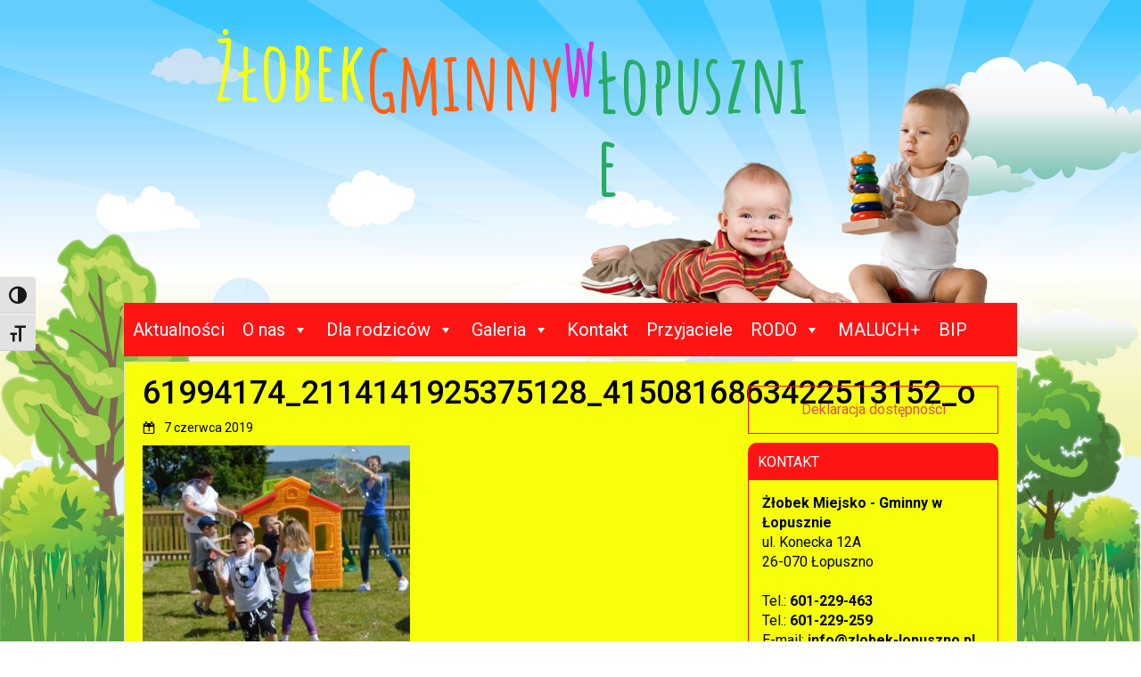

--- FILE ---
content_type: text/html; charset=UTF-8
request_url: https://zlobek-lopuszno.pl/dzien-dziecka-2/61994174_2114141925375128_4150816863422513152_o/
body_size: 13889
content:
<!DOCTYPE html>
<html dir="ltr" xmlns="http://www.w3.org/1999/xhtml" xmlns:og="http://ogp.me/ns#" xmlns:fb="https://www.facebook.com/2008/fbml">
<head>
    <meta charset="UTF-8" />
    
    <link rel="pingback" href="https://zlobek-lopuszno.pl/xmlrpc.php" />
    <script>
    var themeHasJQuery = !!window.jQuery;
</script>
<script src="https://zlobek-lopuszno.pl/wp-content/themes/zlobek/jquery.js?ver=1.0.448"></script>
<script>
    window._$ = jQuery.noConflict(themeHasJQuery);
</script>
    <meta name="viewport" content="width=device-width, initial-scale=1.0">
<link class="" href='//fonts.googleapis.com/css?family=Amatic+SC:regular,700|Roboto:100,100italic,300,300italic,regular,italic,500,500italic,700,700italic,900,900italic&subset=latin,latin-ext' rel='stylesheet' type='text/css'>
<script src="https://zlobek-lopuszno.pl/wp-content/themes/zlobek/CloudZoom.js?ver=1.0.448" type="text/javascript"></script>
    
    <meta name='robots' content='index, follow, max-image-preview:large, max-snippet:-1, max-video-preview:-1' />
	<style>img:is([sizes="auto" i], [sizes^="auto," i]) { contain-intrinsic-size: 3000px 1500px }</style>
	
	<!-- This site is optimized with the Yoast SEO plugin v26.1.1 - https://yoast.com/wordpress/plugins/seo/ -->
	<title>61994174_2114141925375128_4150816863422513152_o &#8226; zlobek-lopuszno.pl</title>
	<link rel="canonical" href="https://zlobek-lopuszno.pl/dzien-dziecka-2/61994174_2114141925375128_4150816863422513152_o/" />
	<meta property="og:locale" content="pl_PL" />
	<meta property="og:type" content="article" />
	<meta property="og:title" content="61994174_2114141925375128_4150816863422513152_o &#8226; zlobek-lopuszno.pl" />
	<meta property="og:description" content="Opublikuj w: FacebookGoogleTwitterLinkedinPrint" />
	<meta property="og:url" content="https://zlobek-lopuszno.pl/dzien-dziecka-2/61994174_2114141925375128_4150816863422513152_o/" />
	<meta property="og:site_name" content="zlobek-lopuszno.pl" />
	<meta property="og:image" content="https://zlobek-lopuszno.pl/dzien-dziecka-2/61994174_2114141925375128_4150816863422513152_o" />
	<meta property="og:image:width" content="1915" />
	<meta property="og:image:height" content="1462" />
	<meta property="og:image:type" content="image/jpeg" />
	<meta name="twitter:card" content="summary_large_image" />
	<script type="application/ld+json" class="yoast-schema-graph">{"@context":"https://schema.org","@graph":[{"@type":"WebPage","@id":"https://zlobek-lopuszno.pl/dzien-dziecka-2/61994174_2114141925375128_4150816863422513152_o/","url":"https://zlobek-lopuszno.pl/dzien-dziecka-2/61994174_2114141925375128_4150816863422513152_o/","name":"61994174_2114141925375128_4150816863422513152_o &#8226; zlobek-lopuszno.pl","isPartOf":{"@id":"https://zlobek-lopuszno.pl/#website"},"primaryImageOfPage":{"@id":"https://zlobek-lopuszno.pl/dzien-dziecka-2/61994174_2114141925375128_4150816863422513152_o/#primaryimage"},"image":{"@id":"https://zlobek-lopuszno.pl/dzien-dziecka-2/61994174_2114141925375128_4150816863422513152_o/#primaryimage"},"thumbnailUrl":"https://zlobek-lopuszno.pl/wp-content/uploads/2019/06/61994174_2114141925375128_4150816863422513152_o.jpg","datePublished":"2019-06-07T12:18:43+00:00","breadcrumb":{"@id":"https://zlobek-lopuszno.pl/dzien-dziecka-2/61994174_2114141925375128_4150816863422513152_o/#breadcrumb"},"inLanguage":"pl-PL","potentialAction":[{"@type":"ReadAction","target":["https://zlobek-lopuszno.pl/dzien-dziecka-2/61994174_2114141925375128_4150816863422513152_o/"]}]},{"@type":"ImageObject","inLanguage":"pl-PL","@id":"https://zlobek-lopuszno.pl/dzien-dziecka-2/61994174_2114141925375128_4150816863422513152_o/#primaryimage","url":"https://zlobek-lopuszno.pl/wp-content/uploads/2019/06/61994174_2114141925375128_4150816863422513152_o.jpg","contentUrl":"https://zlobek-lopuszno.pl/wp-content/uploads/2019/06/61994174_2114141925375128_4150816863422513152_o.jpg","width":1915,"height":1462},{"@type":"BreadcrumbList","@id":"https://zlobek-lopuszno.pl/dzien-dziecka-2/61994174_2114141925375128_4150816863422513152_o/#breadcrumb","itemListElement":[{"@type":"ListItem","position":1,"name":"Strona główna","item":"https://zlobek-lopuszno.pl/"},{"@type":"ListItem","position":2,"name":"Dzień Dziecka","item":"https://zlobek-lopuszno.pl/dzien-dziecka-2/"},{"@type":"ListItem","position":3,"name":"61994174_2114141925375128_4150816863422513152_o"}]},{"@type":"WebSite","@id":"https://zlobek-lopuszno.pl/#website","url":"https://zlobek-lopuszno.pl/","name":"zlobek-lopuszno.pl","description":"","potentialAction":[{"@type":"SearchAction","target":{"@type":"EntryPoint","urlTemplate":"https://zlobek-lopuszno.pl/?s={search_term_string}"},"query-input":{"@type":"PropertyValueSpecification","valueRequired":true,"valueName":"search_term_string"}}],"inLanguage":"pl-PL"}]}</script>
	<!-- / Yoast SEO plugin. -->


<link rel="alternate" type="application/rss+xml" title="zlobek-lopuszno.pl &raquo; Kanał z wpisami" href="https://zlobek-lopuszno.pl/feed/" />
<link rel="alternate" type="application/rss+xml" title="zlobek-lopuszno.pl &raquo; Kanał z komentarzami" href="https://zlobek-lopuszno.pl/comments/feed/" />
		<!-- This site uses the Google Analytics by MonsterInsights plugin v9.8.0 - Using Analytics tracking - https://www.monsterinsights.com/ -->
		<!-- Note: MonsterInsights is not currently configured on this site. The site owner needs to authenticate with Google Analytics in the MonsterInsights settings panel. -->
					<!-- No tracking code set -->
				<!-- / Google Analytics by MonsterInsights -->
		<script type="text/javascript">
/* <![CDATA[ */
window._wpemojiSettings = {"baseUrl":"https:\/\/s.w.org\/images\/core\/emoji\/16.0.1\/72x72\/","ext":".png","svgUrl":"https:\/\/s.w.org\/images\/core\/emoji\/16.0.1\/svg\/","svgExt":".svg","source":{"concatemoji":"https:\/\/zlobek-lopuszno.pl\/wp-includes\/js\/wp-emoji-release.min.js?ver=6.8.3"}};
/*! This file is auto-generated */
!function(s,n){var o,i,e;function c(e){try{var t={supportTests:e,timestamp:(new Date).valueOf()};sessionStorage.setItem(o,JSON.stringify(t))}catch(e){}}function p(e,t,n){e.clearRect(0,0,e.canvas.width,e.canvas.height),e.fillText(t,0,0);var t=new Uint32Array(e.getImageData(0,0,e.canvas.width,e.canvas.height).data),a=(e.clearRect(0,0,e.canvas.width,e.canvas.height),e.fillText(n,0,0),new Uint32Array(e.getImageData(0,0,e.canvas.width,e.canvas.height).data));return t.every(function(e,t){return e===a[t]})}function u(e,t){e.clearRect(0,0,e.canvas.width,e.canvas.height),e.fillText(t,0,0);for(var n=e.getImageData(16,16,1,1),a=0;a<n.data.length;a++)if(0!==n.data[a])return!1;return!0}function f(e,t,n,a){switch(t){case"flag":return n(e,"\ud83c\udff3\ufe0f\u200d\u26a7\ufe0f","\ud83c\udff3\ufe0f\u200b\u26a7\ufe0f")?!1:!n(e,"\ud83c\udde8\ud83c\uddf6","\ud83c\udde8\u200b\ud83c\uddf6")&&!n(e,"\ud83c\udff4\udb40\udc67\udb40\udc62\udb40\udc65\udb40\udc6e\udb40\udc67\udb40\udc7f","\ud83c\udff4\u200b\udb40\udc67\u200b\udb40\udc62\u200b\udb40\udc65\u200b\udb40\udc6e\u200b\udb40\udc67\u200b\udb40\udc7f");case"emoji":return!a(e,"\ud83e\udedf")}return!1}function g(e,t,n,a){var r="undefined"!=typeof WorkerGlobalScope&&self instanceof WorkerGlobalScope?new OffscreenCanvas(300,150):s.createElement("canvas"),o=r.getContext("2d",{willReadFrequently:!0}),i=(o.textBaseline="top",o.font="600 32px Arial",{});return e.forEach(function(e){i[e]=t(o,e,n,a)}),i}function t(e){var t=s.createElement("script");t.src=e,t.defer=!0,s.head.appendChild(t)}"undefined"!=typeof Promise&&(o="wpEmojiSettingsSupports",i=["flag","emoji"],n.supports={everything:!0,everythingExceptFlag:!0},e=new Promise(function(e){s.addEventListener("DOMContentLoaded",e,{once:!0})}),new Promise(function(t){var n=function(){try{var e=JSON.parse(sessionStorage.getItem(o));if("object"==typeof e&&"number"==typeof e.timestamp&&(new Date).valueOf()<e.timestamp+604800&&"object"==typeof e.supportTests)return e.supportTests}catch(e){}return null}();if(!n){if("undefined"!=typeof Worker&&"undefined"!=typeof OffscreenCanvas&&"undefined"!=typeof URL&&URL.createObjectURL&&"undefined"!=typeof Blob)try{var e="postMessage("+g.toString()+"("+[JSON.stringify(i),f.toString(),p.toString(),u.toString()].join(",")+"));",a=new Blob([e],{type:"text/javascript"}),r=new Worker(URL.createObjectURL(a),{name:"wpTestEmojiSupports"});return void(r.onmessage=function(e){c(n=e.data),r.terminate(),t(n)})}catch(e){}c(n=g(i,f,p,u))}t(n)}).then(function(e){for(var t in e)n.supports[t]=e[t],n.supports.everything=n.supports.everything&&n.supports[t],"flag"!==t&&(n.supports.everythingExceptFlag=n.supports.everythingExceptFlag&&n.supports[t]);n.supports.everythingExceptFlag=n.supports.everythingExceptFlag&&!n.supports.flag,n.DOMReady=!1,n.readyCallback=function(){n.DOMReady=!0}}).then(function(){return e}).then(function(){var e;n.supports.everything||(n.readyCallback(),(e=n.source||{}).concatemoji?t(e.concatemoji):e.wpemoji&&e.twemoji&&(t(e.twemoji),t(e.wpemoji)))}))}((window,document),window._wpemojiSettings);
/* ]]> */
</script>
<style id='wp-emoji-styles-inline-css' type='text/css'>

	img.wp-smiley, img.emoji {
		display: inline !important;
		border: none !important;
		box-shadow: none !important;
		height: 1em !important;
		width: 1em !important;
		margin: 0 0.07em !important;
		vertical-align: -0.1em !important;
		background: none !important;
		padding: 0 !important;
	}
</style>
<link rel='stylesheet' id='wp-block-library-css' href='https://zlobek-lopuszno.pl/wp-includes/css/dist/block-library/style.min.css?ver=6.8.3' type='text/css' media='all' />
<style id='classic-theme-styles-inline-css' type='text/css'>
/*! This file is auto-generated */
.wp-block-button__link{color:#fff;background-color:#32373c;border-radius:9999px;box-shadow:none;text-decoration:none;padding:calc(.667em + 2px) calc(1.333em + 2px);font-size:1.125em}.wp-block-file__button{background:#32373c;color:#fff;text-decoration:none}
</style>
<style id='global-styles-inline-css' type='text/css'>
:root{--wp--preset--aspect-ratio--square: 1;--wp--preset--aspect-ratio--4-3: 4/3;--wp--preset--aspect-ratio--3-4: 3/4;--wp--preset--aspect-ratio--3-2: 3/2;--wp--preset--aspect-ratio--2-3: 2/3;--wp--preset--aspect-ratio--16-9: 16/9;--wp--preset--aspect-ratio--9-16: 9/16;--wp--preset--color--black: #000000;--wp--preset--color--cyan-bluish-gray: #abb8c3;--wp--preset--color--white: #ffffff;--wp--preset--color--pale-pink: #f78da7;--wp--preset--color--vivid-red: #cf2e2e;--wp--preset--color--luminous-vivid-orange: #ff6900;--wp--preset--color--luminous-vivid-amber: #fcb900;--wp--preset--color--light-green-cyan: #7bdcb5;--wp--preset--color--vivid-green-cyan: #00d084;--wp--preset--color--pale-cyan-blue: #8ed1fc;--wp--preset--color--vivid-cyan-blue: #0693e3;--wp--preset--color--vivid-purple: #9b51e0;--wp--preset--gradient--vivid-cyan-blue-to-vivid-purple: linear-gradient(135deg,rgba(6,147,227,1) 0%,rgb(155,81,224) 100%);--wp--preset--gradient--light-green-cyan-to-vivid-green-cyan: linear-gradient(135deg,rgb(122,220,180) 0%,rgb(0,208,130) 100%);--wp--preset--gradient--luminous-vivid-amber-to-luminous-vivid-orange: linear-gradient(135deg,rgba(252,185,0,1) 0%,rgba(255,105,0,1) 100%);--wp--preset--gradient--luminous-vivid-orange-to-vivid-red: linear-gradient(135deg,rgba(255,105,0,1) 0%,rgb(207,46,46) 100%);--wp--preset--gradient--very-light-gray-to-cyan-bluish-gray: linear-gradient(135deg,rgb(238,238,238) 0%,rgb(169,184,195) 100%);--wp--preset--gradient--cool-to-warm-spectrum: linear-gradient(135deg,rgb(74,234,220) 0%,rgb(151,120,209) 20%,rgb(207,42,186) 40%,rgb(238,44,130) 60%,rgb(251,105,98) 80%,rgb(254,248,76) 100%);--wp--preset--gradient--blush-light-purple: linear-gradient(135deg,rgb(255,206,236) 0%,rgb(152,150,240) 100%);--wp--preset--gradient--blush-bordeaux: linear-gradient(135deg,rgb(254,205,165) 0%,rgb(254,45,45) 50%,rgb(107,0,62) 100%);--wp--preset--gradient--luminous-dusk: linear-gradient(135deg,rgb(255,203,112) 0%,rgb(199,81,192) 50%,rgb(65,88,208) 100%);--wp--preset--gradient--pale-ocean: linear-gradient(135deg,rgb(255,245,203) 0%,rgb(182,227,212) 50%,rgb(51,167,181) 100%);--wp--preset--gradient--electric-grass: linear-gradient(135deg,rgb(202,248,128) 0%,rgb(113,206,126) 100%);--wp--preset--gradient--midnight: linear-gradient(135deg,rgb(2,3,129) 0%,rgb(40,116,252) 100%);--wp--preset--font-size--small: 13px;--wp--preset--font-size--medium: 20px;--wp--preset--font-size--large: 36px;--wp--preset--font-size--x-large: 42px;--wp--preset--spacing--20: 0.44rem;--wp--preset--spacing--30: 0.67rem;--wp--preset--spacing--40: 1rem;--wp--preset--spacing--50: 1.5rem;--wp--preset--spacing--60: 2.25rem;--wp--preset--spacing--70: 3.38rem;--wp--preset--spacing--80: 5.06rem;--wp--preset--shadow--natural: 6px 6px 9px rgba(0, 0, 0, 0.2);--wp--preset--shadow--deep: 12px 12px 50px rgba(0, 0, 0, 0.4);--wp--preset--shadow--sharp: 6px 6px 0px rgba(0, 0, 0, 0.2);--wp--preset--shadow--outlined: 6px 6px 0px -3px rgba(255, 255, 255, 1), 6px 6px rgba(0, 0, 0, 1);--wp--preset--shadow--crisp: 6px 6px 0px rgba(0, 0, 0, 1);}:where(.is-layout-flex){gap: 0.5em;}:where(.is-layout-grid){gap: 0.5em;}body .is-layout-flex{display: flex;}.is-layout-flex{flex-wrap: wrap;align-items: center;}.is-layout-flex > :is(*, div){margin: 0;}body .is-layout-grid{display: grid;}.is-layout-grid > :is(*, div){margin: 0;}:where(.wp-block-columns.is-layout-flex){gap: 2em;}:where(.wp-block-columns.is-layout-grid){gap: 2em;}:where(.wp-block-post-template.is-layout-flex){gap: 1.25em;}:where(.wp-block-post-template.is-layout-grid){gap: 1.25em;}.has-black-color{color: var(--wp--preset--color--black) !important;}.has-cyan-bluish-gray-color{color: var(--wp--preset--color--cyan-bluish-gray) !important;}.has-white-color{color: var(--wp--preset--color--white) !important;}.has-pale-pink-color{color: var(--wp--preset--color--pale-pink) !important;}.has-vivid-red-color{color: var(--wp--preset--color--vivid-red) !important;}.has-luminous-vivid-orange-color{color: var(--wp--preset--color--luminous-vivid-orange) !important;}.has-luminous-vivid-amber-color{color: var(--wp--preset--color--luminous-vivid-amber) !important;}.has-light-green-cyan-color{color: var(--wp--preset--color--light-green-cyan) !important;}.has-vivid-green-cyan-color{color: var(--wp--preset--color--vivid-green-cyan) !important;}.has-pale-cyan-blue-color{color: var(--wp--preset--color--pale-cyan-blue) !important;}.has-vivid-cyan-blue-color{color: var(--wp--preset--color--vivid-cyan-blue) !important;}.has-vivid-purple-color{color: var(--wp--preset--color--vivid-purple) !important;}.has-black-background-color{background-color: var(--wp--preset--color--black) !important;}.has-cyan-bluish-gray-background-color{background-color: var(--wp--preset--color--cyan-bluish-gray) !important;}.has-white-background-color{background-color: var(--wp--preset--color--white) !important;}.has-pale-pink-background-color{background-color: var(--wp--preset--color--pale-pink) !important;}.has-vivid-red-background-color{background-color: var(--wp--preset--color--vivid-red) !important;}.has-luminous-vivid-orange-background-color{background-color: var(--wp--preset--color--luminous-vivid-orange) !important;}.has-luminous-vivid-amber-background-color{background-color: var(--wp--preset--color--luminous-vivid-amber) !important;}.has-light-green-cyan-background-color{background-color: var(--wp--preset--color--light-green-cyan) !important;}.has-vivid-green-cyan-background-color{background-color: var(--wp--preset--color--vivid-green-cyan) !important;}.has-pale-cyan-blue-background-color{background-color: var(--wp--preset--color--pale-cyan-blue) !important;}.has-vivid-cyan-blue-background-color{background-color: var(--wp--preset--color--vivid-cyan-blue) !important;}.has-vivid-purple-background-color{background-color: var(--wp--preset--color--vivid-purple) !important;}.has-black-border-color{border-color: var(--wp--preset--color--black) !important;}.has-cyan-bluish-gray-border-color{border-color: var(--wp--preset--color--cyan-bluish-gray) !important;}.has-white-border-color{border-color: var(--wp--preset--color--white) !important;}.has-pale-pink-border-color{border-color: var(--wp--preset--color--pale-pink) !important;}.has-vivid-red-border-color{border-color: var(--wp--preset--color--vivid-red) !important;}.has-luminous-vivid-orange-border-color{border-color: var(--wp--preset--color--luminous-vivid-orange) !important;}.has-luminous-vivid-amber-border-color{border-color: var(--wp--preset--color--luminous-vivid-amber) !important;}.has-light-green-cyan-border-color{border-color: var(--wp--preset--color--light-green-cyan) !important;}.has-vivid-green-cyan-border-color{border-color: var(--wp--preset--color--vivid-green-cyan) !important;}.has-pale-cyan-blue-border-color{border-color: var(--wp--preset--color--pale-cyan-blue) !important;}.has-vivid-cyan-blue-border-color{border-color: var(--wp--preset--color--vivid-cyan-blue) !important;}.has-vivid-purple-border-color{border-color: var(--wp--preset--color--vivid-purple) !important;}.has-vivid-cyan-blue-to-vivid-purple-gradient-background{background: var(--wp--preset--gradient--vivid-cyan-blue-to-vivid-purple) !important;}.has-light-green-cyan-to-vivid-green-cyan-gradient-background{background: var(--wp--preset--gradient--light-green-cyan-to-vivid-green-cyan) !important;}.has-luminous-vivid-amber-to-luminous-vivid-orange-gradient-background{background: var(--wp--preset--gradient--luminous-vivid-amber-to-luminous-vivid-orange) !important;}.has-luminous-vivid-orange-to-vivid-red-gradient-background{background: var(--wp--preset--gradient--luminous-vivid-orange-to-vivid-red) !important;}.has-very-light-gray-to-cyan-bluish-gray-gradient-background{background: var(--wp--preset--gradient--very-light-gray-to-cyan-bluish-gray) !important;}.has-cool-to-warm-spectrum-gradient-background{background: var(--wp--preset--gradient--cool-to-warm-spectrum) !important;}.has-blush-light-purple-gradient-background{background: var(--wp--preset--gradient--blush-light-purple) !important;}.has-blush-bordeaux-gradient-background{background: var(--wp--preset--gradient--blush-bordeaux) !important;}.has-luminous-dusk-gradient-background{background: var(--wp--preset--gradient--luminous-dusk) !important;}.has-pale-ocean-gradient-background{background: var(--wp--preset--gradient--pale-ocean) !important;}.has-electric-grass-gradient-background{background: var(--wp--preset--gradient--electric-grass) !important;}.has-midnight-gradient-background{background: var(--wp--preset--gradient--midnight) !important;}.has-small-font-size{font-size: var(--wp--preset--font-size--small) !important;}.has-medium-font-size{font-size: var(--wp--preset--font-size--medium) !important;}.has-large-font-size{font-size: var(--wp--preset--font-size--large) !important;}.has-x-large-font-size{font-size: var(--wp--preset--font-size--x-large) !important;}
:where(.wp-block-post-template.is-layout-flex){gap: 1.25em;}:where(.wp-block-post-template.is-layout-grid){gap: 1.25em;}
:where(.wp-block-columns.is-layout-flex){gap: 2em;}:where(.wp-block-columns.is-layout-grid){gap: 2em;}
:root :where(.wp-block-pullquote){font-size: 1.5em;line-height: 1.6;}
</style>
<link rel='stylesheet' id='contact-form-7-css' href='https://zlobek-lopuszno.pl/wp-content/plugins/contact-form-7/includes/css/styles.css?ver=6.1.2' type='text/css' media='all' />
<link rel='stylesheet' id='srzmpcss-css' href='https://zlobek-lopuszno.pl/wp-content/plugins/srizon-facebook-album-pro/resources/css/mag-popup.min.css?ver=6.8.3' type='text/css' media='all' />
<link rel='stylesheet' id='srzelastislidercss-css' href='https://zlobek-lopuszno.pl/wp-content/plugins/srizon-facebook-album-pro/resources/css/elastislide.min.css?ver=6.8.3' type='text/css' media='all' />
<link rel='stylesheet' id='srzcustomcss-css' href='https://zlobek-lopuszno.pl/wp-content/plugins/srizon-facebook-album-pro/resources/css/srizon.custom.min.css?ver=3.5.1' type='text/css' media='all' />
<link rel='stylesheet' id='ui-font-css' href='https://zlobek-lopuszno.pl/wp-content/plugins/wp-accessibility/toolbar/fonts/css/a11y-toolbar.css?ver=2.2.5' type='text/css' media='all' />
<link rel='stylesheet' id='wpa-toolbar-css' href='https://zlobek-lopuszno.pl/wp-content/plugins/wp-accessibility/toolbar/css/a11y.css?ver=2.2.5' type='text/css' media='all' />
<link rel='stylesheet' id='ui-fontsize.css-css' href='https://zlobek-lopuszno.pl/wp-content/plugins/wp-accessibility/toolbar/css/a11y-fontsize.css?ver=2.2.5' type='text/css' media='all' />
<style id='ui-fontsize.css-inline-css' type='text/css'>
html { --wpa-font-size: clamp( 24px, 1.5rem, 36px ); --wpa-h1-size : clamp( 48px, 3rem, 72px ); --wpa-h2-size : clamp( 40px, 2.5rem, 60px ); --wpa-h3-size : clamp( 32px, 2rem, 48px ); --wpa-h4-size : clamp( 28px, 1.75rem, 42px ); --wpa-sub-list-size: 1.1em; --wpa-sub-sub-list-size: 1em; } 
</style>
<link rel='stylesheet' id='wpa-style-css' href='https://zlobek-lopuszno.pl/wp-content/plugins/wp-accessibility/css/wpa-style.css?ver=2.2.5' type='text/css' media='all' />
<style id='wpa-style-inline-css' type='text/css'>
:root { --admin-bar-top : 7px; }
</style>
<link rel='stylesheet' id='megamenu-css' href='https://zlobek-lopuszno.pl/wp-content/uploads/maxmegamenu/style.css?ver=c70a6b' type='text/css' media='all' />
<link rel='stylesheet' id='dashicons-css' href='https://zlobek-lopuszno.pl/wp-includes/css/dashicons.min.css?ver=6.8.3' type='text/css' media='all' />
<link rel='stylesheet' id='spu-public-css-css' href='https://zlobek-lopuszno.pl/wp-content/plugins/popups/public/assets/css/public.css?ver=1.9.3.8' type='text/css' media='all' />
<link rel='stylesheet' id='theme-bootstrap-css' href='//zlobek-lopuszno.pl/wp-content/themes/zlobek/bootstrap.min.css?ver=1.0.448' type='text/css' media='all' />
<link rel='stylesheet' id='theme-style-css' href='//zlobek-lopuszno.pl/wp-content/themes/zlobek/style.css?ver=1.0.448' type='text/css' media='all' />
<link rel='stylesheet' id='simple-share-buttons-adder-ssba-css' href='https://zlobek-lopuszno.pl/wp-content/plugins/simple-share-buttons-adder/css/ssba.css?ver=1760364981' type='text/css' media='all' />
<style id='simple-share-buttons-adder-ssba-inline-css' type='text/css'>
	.ssba {
									
									
									
									
								}
								.ssba img
								{
									width: 44px !important;
									padding: 3px;
									border:  0;
									box-shadow: none !important;
									display: inline !important;
									vertical-align: middle;
									box-sizing: unset;
								}

								.ssba-classic-2 .ssbp-text {
									display: none!important;
								}

								.ssba .fb-save
								{
								padding: 3px;
								line-height: 39px; }
								.ssba, .ssba a
								{
									text-decoration:none;
									background: none;
									font-family: Indie Flower;
									font-size: 20px;
									
									font-weight: bold;
								}
								

			   #ssba-bar-2 .ssbp-bar-list {
					max-width: 48px !important;;
			   }
			   #ssba-bar-2 .ssbp-bar-list li a {height: 48px !important; width: 48px !important; 
				}
				#ssba-bar-2 .ssbp-bar-list li a:hover {
				}

				#ssba-bar-2 .ssbp-bar-list li a svg,
				 #ssba-bar-2 .ssbp-bar-list li a svg path, .ssbp-bar-list li a.ssbp-surfingbird span:not(.color-icon) svg polygon {line-height: 48px !important;; font-size: 18px;}
				#ssba-bar-2 .ssbp-bar-list li a:hover svg,
				 #ssba-bar-2 .ssbp-bar-list li a:hover svg path, .ssbp-bar-list li a.ssbp-surfingbird span:not(.color-icon) svg polygon {}
				#ssba-bar-2 .ssbp-bar-list li {
				margin: 0px 0!important;
				}@media only screen and ( max-width: 750px ) {
				#ssba-bar-2 {
				display: block;
				}
			}
</style>
<script type="text/javascript" src="https://zlobek-lopuszno.pl/wp-includes/js/jquery/jquery.min.js?ver=3.7.1" id="jquery-core-js"></script>
<script type="text/javascript" src="https://zlobek-lopuszno.pl/wp-includes/js/jquery/jquery-migrate.min.js?ver=3.4.1" id="jquery-migrate-js"></script>
<script type="text/javascript" src="https://zlobek-lopuszno.pl/wp-content/plugins/srizon-facebook-album-pro/resources/js/modernizr.js?ver=6.8.3" id="srzmodernizr-js"></script>
<script type="text/javascript" src="https://zlobek-lopuszno.pl/wp-content/plugins/srizon-facebook-album-pro/resources/js/mag-popup.js?ver=6.8.3" id="srzmp-js"></script>
<script type="text/javascript" src="https://zlobek-lopuszno.pl/wp-content/plugins/srizon-facebook-album-pro/resources/js/jquery.collagePlus.min.js?ver=6.8.3" id="srzcollage-js"></script>
<script type="text/javascript" src="https://zlobek-lopuszno.pl/wp-content/plugins/srizon-facebook-album-pro/resources/js/jquery.elastislide.min.js?ver=6.8.3" id="srzelastislide-js"></script>
<script type="text/javascript" src="https://zlobek-lopuszno.pl/wp-content/plugins/srizon-facebook-album-pro/resources/js/srizon.custom.min.js?ver=3.5.1" id="srzcustom-js"></script>
<script type="text/javascript" src="//zlobek-lopuszno.pl/wp-content/themes/zlobek/bootstrap.min.js?ver=1.0.448" id="theme-bootstrap-js"></script>
<script type="text/javascript" src="//zlobek-lopuszno.pl/wp-content/themes/zlobek/script.js?ver=1.0.448" id="theme-script-js"></script>
<link rel="https://api.w.org/" href="https://zlobek-lopuszno.pl/wp-json/" /><link rel="alternate" title="JSON" type="application/json" href="https://zlobek-lopuszno.pl/wp-json/wp/v2/media/5556" /><link rel="EditURI" type="application/rsd+xml" title="RSD" href="https://zlobek-lopuszno.pl/xmlrpc.php?rsd" />
<link rel='shortlink' href='https://zlobek-lopuszno.pl/?p=5556' />
<link rel="alternate" title="oEmbed (JSON)" type="application/json+oembed" href="https://zlobek-lopuszno.pl/wp-json/oembed/1.0/embed?url=https%3A%2F%2Fzlobek-lopuszno.pl%2Fdzien-dziecka-2%2F61994174_2114141925375128_4150816863422513152_o%2F" />
<link rel="alternate" title="oEmbed (XML)" type="text/xml+oembed" href="https://zlobek-lopuszno.pl/wp-json/oembed/1.0/embed?url=https%3A%2F%2Fzlobek-lopuszno.pl%2Fdzien-dziecka-2%2F61994174_2114141925375128_4150816863422513152_o%2F&#038;format=xml" />
        <script>
            jQuery(document).ready(function ($) {
                var script = document.createElement('script');
                $(script).text("(function(d, s, id) {var js, fjs = d.getElementsByTagName(s)[0];if (d.getElementById(id)) return;js = d.createElement(s); js.id = id;js.src = '//connect.facebook.net/pl_PL/sdk.js#xfbml=1&version=v2.3&appId=';fjs.parentNode.insertBefore(js, fjs);}(document, 'script', 'facebook-jssdk'));");

                $("body").prepend(script);
            });
        </script>
        <!-- PressGraph Site Meta Tags -->
        <meta property="og:site_name" content="zlobek-lopuszno.pl"/>
        <meta property="fb:admins" content=""/>
        <meta property="fb:app_id" content=""/>

        <!-- PressGraph Site Meta Tags -->

		<style type="text/css">/** Mega Menu CSS: fs **/</style>
    
    <!--[if lte IE 9]>
    <link rel="stylesheet" type="text/css" href="https://zlobek-lopuszno.pl/wp-content/themes/zlobek/style.ie.css?ver=1.0.448" />
    <![endif]-->
</head>
<body data-rsssl=1 class="attachment wp-singular attachment-template-default single single-attachment postid-5556 attachmentid-5556 attachment-jpeg wp-theme-zlobek  bootstrap bd-body-6 bd-pagebackground mega-menu-primary-menu-1">

<header class=" bd-headerarea-1">
        <div class="container  bd-containereffect-8"><section class=" bd-section-1 bd-tagstyles" id="section1" data-section-title="">
    <div class="bd-section-inner">
        <div class="bd-section-align-wrapper">
            <div class="container  bd-containereffect-36"><div class=" bd-boxcontrol-1">
    <div class="bd-container-inner">
        <div class="bd-container-inner-wrapper">
            <img class="bd-imagestyles bd-imagelink-3 hidden-xs   " alt="Tło - Dziecko 1" src="https://zlobek-lopuszno.pl/wp-content/themes/zlobek/images/1887115_bd_media_id_43e4c6e66d818a26de7473d95a71e26d.png">
	
		<p class=" bd-textblock-1 bd-tagstyles bd-content-element">
    Gminny&nbsp;</p>
	
		<img class="bd-imagestyles bd-imagelink-13 hidden-xs   " alt="Tło - Dziecko 2" src="https://zlobek-lopuszno.pl/wp-content/themes/zlobek/images/996647_bd_media_id_63cd1ea837a50f55e3d527bdffe456e6.png">
	
		<p class=" bd-textblock-5 bd-tagstyles bd-content-element">
    Żłobek<div>&nbsp;</div></p>
	
		<p class=" bd-textblock-6 bd-tagstyles bd-content-element">
    w</p>
	
		<p class=" bd-textblock-7 bd-tagstyles bd-content-element">
    Łopusznie</p>
        </div>
    </div>
</div>
</div>
        </div>
    </div>
</section></div>
	
		<div class="container  bd-containereffect-9">
<div id="mega-menu-wrap-primary-menu-1" class="mega-menu-wrap"><div class="mega-menu-toggle"><div class="mega-toggle-blocks-left"></div><div class="mega-toggle-blocks-center"></div><div class="mega-toggle-blocks-right"><div class='mega-toggle-block mega-menu-toggle-animated-block mega-toggle-block-0' id='mega-toggle-block-0'><button aria-label="Toggle Menu" class="mega-toggle-animated mega-toggle-animated-slider" type="button" aria-expanded="false">
                  <span class="mega-toggle-animated-box">
                    <span class="mega-toggle-animated-inner"></span>
                  </span>
                </button></div></div></div><ul id="mega-menu-primary-menu-1" class="mega-menu max-mega-menu mega-menu-horizontal mega-no-js" data-event="hover_intent" data-effect="fade_up" data-effect-speed="200" data-effect-mobile="disabled" data-effect-speed-mobile="0" data-mobile-force-width="false" data-second-click="go" data-document-click="collapse" data-vertical-behaviour="standard" data-breakpoint="768" data-unbind="true" data-mobile-state="collapse_all" data-mobile-direction="vertical" data-hover-intent-timeout="300" data-hover-intent-interval="100"><li class="mega-menu-item mega-menu-item-type-custom mega-menu-item-object-custom mega-menu-item-home mega-align-bottom-left mega-menu-flyout mega-menu-item-20" id="mega-menu-item-20"><a class="mega-menu-link" href="https://zlobek-lopuszno.pl/" tabindex="0">Aktualności</a></li><li class="mega-menu-item mega-menu-item-type-custom mega-menu-item-object-custom mega-menu-item-has-children mega-align-bottom-left mega-menu-flyout mega-menu-item-179" id="mega-menu-item-179"><a class="mega-menu-link" href="#" aria-expanded="false" tabindex="0">O nas<span class="mega-indicator" aria-hidden="true"></span></a>
<ul class="mega-sub-menu">
<li class="mega-menu-item mega-menu-item-type-post_type mega-menu-item-object-page mega-menu-item-147" id="mega-menu-item-147"><a class="mega-menu-link" href="https://zlobek-lopuszno.pl/misja-i-cel-zlobka/">Misja i cel Żłobka</a></li><li class="mega-menu-item mega-menu-item-type-post_type mega-menu-item-object-page mega-menu-item-198" id="mega-menu-item-198"><a class="mega-menu-link" href="https://zlobek-lopuszno.pl/oferta/">Oferta</a></li><li class="mega-menu-item mega-menu-item-type-post_type mega-menu-item-object-page mega-menu-item-153" id="mega-menu-item-153"><a class="mega-menu-link" href="https://zlobek-lopuszno.pl/personel/">Personel</a></li><li class="mega-menu-item mega-menu-item-type-post_type mega-menu-item-object-page mega-menu-item-150" id="mega-menu-item-150"><a class="mega-menu-link" href="https://zlobek-lopuszno.pl/lokalizacja/">Lokalizacja</a></li><li class="mega-menu-item mega-menu-item-type-custom mega-menu-item-object-custom mega-menu-item-6099" id="mega-menu-item-6099"><a class="mega-menu-link" href="/deklaracja-dostepnosci">Deklaracja dostępności</a></li></ul>
</li><li class="mega-menu-item mega-menu-item-type-custom mega-menu-item-object-custom mega-menu-item-has-children mega-align-bottom-left mega-menu-flyout mega-menu-item-180" id="mega-menu-item-180"><a class="mega-menu-link" href="#" aria-expanded="false" tabindex="0">Dla rodziców<span class="mega-indicator" aria-hidden="true"></span></a>
<ul class="mega-sub-menu">
<li class="mega-menu-item mega-menu-item-type-post_type mega-menu-item-object-page mega-menu-item-156" id="mega-menu-item-156"><a class="mega-menu-link" href="https://zlobek-lopuszno.pl/abc-adaptacji-zlobku/">ABC adaptacji w Żłobku</a></li><li class="mega-menu-item mega-menu-item-type-post_type mega-menu-item-object-page mega-menu-item-159" id="mega-menu-item-159"><a class="mega-menu-link" href="https://zlobek-lopuszno.pl/zasady-rekrutacji/">Zasady rekrutacji</a></li><li class="mega-menu-item mega-menu-item-type-custom mega-menu-item-object-custom mega-menu-item-8005" id="mega-menu-item-8005"><a class="mega-menu-link" href="https://zlobek-lopuszno.pl/wp-content/uploads/2024/07/standardy-ochrony-malotnich-nasz.pdf">Standardy ochrony małoletnich</a></li><li class="mega-menu-item mega-menu-item-type-post_type mega-menu-item-object-page mega-menu-item-162" id="mega-menu-item-162"><a class="mega-menu-link" href="https://zlobek-lopuszno.pl/wyprawka/">Wyprawka</a></li><li class="mega-menu-item mega-menu-item-type-post_type mega-menu-item-object-page mega-menu-item-165" id="mega-menu-item-165"><a class="mega-menu-link" href="https://zlobek-lopuszno.pl/oplaty/">Opłaty</a></li><li class="mega-menu-item mega-menu-item-type-post_type mega-menu-item-object-page mega-menu-item-168" id="mega-menu-item-168"><a class="mega-menu-link" href="https://zlobek-lopuszno.pl/jadlospis/">Jadłospis</a></li><li class="mega-menu-item mega-menu-item-type-post_type mega-menu-item-object-page mega-menu-item-171" id="mega-menu-item-171"><a class="mega-menu-link" href="https://zlobek-lopuszno.pl/ramowy-plan-dnia/">Ramowy plan dnia</a></li><li class="mega-menu-item mega-menu-item-type-post_type mega-menu-item-object-page mega-menu-item-174" id="mega-menu-item-174"><a class="mega-menu-link" href="https://zlobek-lopuszno.pl/regulamin-organizacyjny/">Regulamin organizacyjny</a></li></ul>
</li><li class="mega-menu-item mega-menu-item-type-custom mega-menu-item-object-custom mega-menu-item-has-children mega-align-bottom-left mega-menu-flyout mega-menu-item-181" id="mega-menu-item-181"><a class="mega-menu-link" href="#" aria-expanded="false" tabindex="0">Galeria<span class="mega-indicator" aria-hidden="true"></span></a>
<ul class="mega-sub-menu">
<li class="mega-menu-item mega-menu-item-type-post_type mega-menu-item-object-page mega-menu-item-50" id="mega-menu-item-50"><a class="mega-menu-link" href="https://zlobek-lopuszno.pl/zdjecia/">Zdjęcia</a></li><li class="mega-menu-item mega-menu-item-type-post_type mega-menu-item-object-page mega-menu-item-237" id="mega-menu-item-237"><a class="mega-menu-link" href="https://zlobek-lopuszno.pl/wideo/">Wideo</a></li></ul>
</li><li class="mega-menu-item mega-menu-item-type-post_type mega-menu-item-object-page mega-align-bottom-left mega-menu-flyout mega-menu-item-177" id="mega-menu-item-177"><a class="mega-menu-link" href="https://zlobek-lopuszno.pl/kontakt/" tabindex="0">Kontakt</a></li><li class="mega-menu-item mega-menu-item-type-post_type mega-menu-item-object-page mega-align-bottom-left mega-menu-flyout mega-menu-item-6467" id="mega-menu-item-6467"><a class="mega-menu-link" href="https://zlobek-lopuszno.pl/przyjaciele/" tabindex="0">Przyjaciele</a></li><li class="mega-menu-item mega-menu-item-type-custom mega-menu-item-object-custom mega-menu-item-has-children mega-align-bottom-left mega-menu-flyout mega-menu-item-5234" id="mega-menu-item-5234"><a class="mega-menu-link" href="#" aria-expanded="false" tabindex="0">RODO<span class="mega-indicator" aria-hidden="true"></span></a>
<ul class="mega-sub-menu">
<li class="mega-menu-item mega-menu-item-type-post_type mega-menu-item-object-page mega-menu-item-5276" id="mega-menu-item-5276"><a class="mega-menu-link" href="https://zlobek-lopuszno.pl/informacja-2/">Informacja</a></li><li class="mega-menu-item mega-menu-item-type-post_type mega-menu-item-object-page mega-menu-item-5230" id="mega-menu-item-5230"><a class="mega-menu-link" href="https://zlobek-lopuszno.pl/klauzula-informacyjna/">KLAUZULA INFORMACYJNA</a></li><li class="mega-menu-item mega-menu-item-type-post_type mega-menu-item-object-page mega-menu-item-5271" id="mega-menu-item-5271"><a class="mega-menu-link" href="https://zlobek-lopuszno.pl/klauzula-informacyjna-3/">KLAUZULA INFORMACYJNA 2</a></li><li class="mega-menu-item mega-menu-item-type-post_type mega-menu-item-object-page mega-menu-item-6388" id="mega-menu-item-6388"><a class="mega-menu-link" href="https://zlobek-lopuszno.pl/klauzula-informacyjna-3-2/">KLAUZULA INFORMACYJNA 3</a></li></ul>
</li><li class="mega-menu-item mega-menu-item-type-custom mega-menu-item-object-custom mega-align-bottom-left mega-menu-flyout mega-menu-item-6274" id="mega-menu-item-6274"><a class="mega-menu-link" href="/maluch-plus" tabindex="0">MALUCH+</a></li><li class="mega-menu-item mega-menu-item-type-custom mega-menu-item-object-custom mega-align-bottom-left mega-menu-flyout mega-menu-item-5254" id="mega-menu-item-5254"><a class="mega-menu-link" href="https://zlobek-lopuszno.pl/bip" tabindex="0">BIP</a></li></ul></div></div>
</header>
	
		<div class="container  bd-containereffect-19">
<div class=" bd-stretchtobottom-4 bd-stretch-to-bottom" data-control-selector=".bd-contentlayout-6">
<div class="bd-sheetstyles bd-contentlayout-6 ">
    <div class="bd-container-inner">

        
        <div class="bd-flex-vertical bd-stretch-inner">
            
            <div class="bd-flex-horizontal bd-flex-wide">
                
                <div class="bd-flex-vertical bd-flex-wide">
                    

                    <div class=" bd-layoutitemsbox-20 bd-flex-wide">
    <div class=" bd-content-15">
    <div class="bd-container-inner">
    
            <div class=" bd-blog-2">
        
                    
        <div class=" bd-grid-5">
          <div class="container-fluid">
            <div class="separated-grid row">
                
                <div class="separated-item-34 col-md-24 ">
                
                    <div class="bd-griditem-34">
                        <article id="post-5556" class=" bd-article-3 clearfix post-5556 attachment type-attachment status-inherit hentry">
    <h2 class=" bd-postheader-3">
    <div class="bd-container-inner">
        61994174_2114141925375128_4150816863422513152_o    </div>
</h2>
	
		<div class=" bd-layoutbox-8 clearfix">
    <div class="bd-container-inner">
        <div class=" bd-posticondate-4">
    <span class=" bd-icon-39"><span>7 czerwca 2019</span></span>
</div>
	
		<div class=" bd-posticonedit-6">
    </div>
    </div>
</div>
	
		<div class=" bd-layoutbox-10 clearfix">
    <div class="bd-container-inner">
        <div class=" bd-postcontent-2 bd-tagstyles">
    <div class="bd-container-inner" >
        <p class="attachment"><a href='https://zlobek-lopuszno.pl/wp-content/uploads/2019/06/61994174_2114141925375128_4150816863422513152_o.jpg'><img fetchpriority="high" decoding="async" width="300" height="229" src="https://zlobek-lopuszno.pl/wp-content/uploads/2019/06/61994174_2114141925375128_4150816863422513152_o-300x229.jpg" class="attachment-medium size-medium" alt="" srcset="https://zlobek-lopuszno.pl/wp-content/uploads/2019/06/61994174_2114141925375128_4150816863422513152_o-300x229.jpg 300w, https://zlobek-lopuszno.pl/wp-content/uploads/2019/06/61994174_2114141925375128_4150816863422513152_o-1024x782.jpg 1024w, https://zlobek-lopuszno.pl/wp-content/uploads/2019/06/61994174_2114141925375128_4150816863422513152_o-128x98.jpg 128w, https://zlobek-lopuszno.pl/wp-content/uploads/2019/06/61994174_2114141925375128_4150816863422513152_o.jpg 1915w" sizes="(max-width: 300px) 100vw, 300px" /></a></p>
<!-- Simple Share Buttons Adder (8.5.3) simplesharebuttons.com --><div class="ssba-classic-2 ssba ssbp-wrap alignleft ssbp--theme-1"><div style="text-align:left"><span class="ssba-share-text">Opublikuj w: </span><a data-site="facebook" class="ssba_facebook_share ssba_share_link" href="https://www.facebook.com/sharer.php?t=61994174_2114141925375128_4150816863422513152_o&u=https://zlobek-lopuszno.pl/dzien-dziecka-2/61994174_2114141925375128_4150816863422513152_o/"  target=_blank  style="color:; background-color: ; height: 48px; width: 48px; " ><img decoding="async" src="https://zlobek-lopuszno.pl/wp-content/plugins/simple-share-buttons-adder/buttons/somacro/facebook.png" style="width: 44px;" title="facebook" class="ssba ssba-img" alt="Share on facebook" /><div title="Facebook" class="ssbp-text">Facebook</div></a><a data-site="google" class="ssba_google_share ssba_share_link" href=""  target=_blank  style="color:; background-color: ; height: 48px; width: 48px; " ><img decoding="async" src="https://zlobek-lopuszno.pl/wp-content/plugins/simple-share-buttons-adder/buttons/somacro/google.png" style="width: 44px;" title="google" class="ssba ssba-img" alt="Share on google" /><div title="Google" class="ssbp-text">Google</div></a><a data-site="twitter" class="ssba_twitter_share ssba_share_link" href="https://twitter.com/intent/tweet?text=61994174_2114141925375128_4150816863422513152_o&url=https://zlobek-lopuszno.pl/dzien-dziecka-2/61994174_2114141925375128_4150816863422513152_o/&via="  target=_blank  style="color:; background-color: ; height: 48px; width: 48px; " ><img decoding="async" src="https://zlobek-lopuszno.pl/wp-content/plugins/simple-share-buttons-adder/buttons/somacro/twitter.png" style="width: 44px;" title="twitter" class="ssba ssba-img" alt="Share on twitter" /><div title="Twitter" class="ssbp-text">Twitter</div></a><a data-site="linkedin" class="ssba_linkedin_share ssba_share_link" href="https://www.linkedin.com/shareArticle?title=61994174_2114141925375128_4150816863422513152_o&url=https://zlobek-lopuszno.pl/dzien-dziecka-2/61994174_2114141925375128_4150816863422513152_o/"  target=_blank  style="color:; background-color: ; height: 48px; width: 48px; " ><img decoding="async" src="https://zlobek-lopuszno.pl/wp-content/plugins/simple-share-buttons-adder/buttons/somacro/linkedin.png" style="width: 44px;" title="linkedin" class="ssba ssba-img" alt="Share on linkedin" /><div title="Linkedin" class="ssbp-text">Linkedin</div></a><a data-site="print" class="ssba_print_share ssba_share_link" href="#"  target=_blank  style="color:; background-color: ; height: 48px; width: 48px; " onclick="window.print()"><img decoding="async" src="https://zlobek-lopuszno.pl/wp-content/plugins/simple-share-buttons-adder/buttons/somacro/print.png" style="width: 44px;" title="print" class="ssba ssba-img" alt="Share on print" /><div title="Print" class="ssbp-text">Print</div></a></div></div>    </div>
</div>
    </div>
</div>
	
		<div class=" bd-layoutbox-12 clearfix">
    <div class="bd-container-inner">
        
    </div>
</div>
</article>
                                                    <div class=" bd-comments-2" id="comments">
	<div class="bd-container-inner">
		</div>
</div>                                            </div>
                </div>
                </div>
            </div>
        </div>
        <div class=" bd-blogpagination-2">
    <ul class=" bd-pagination-15 pagination">
        <li class=" bd-paginationitem-15">
        <a href="https://zlobek-lopuszno.pl/dzien-dziecka-2/" title="Dzień Dziecka" rel="prev">&laquo; Dzień Dziecka</a>    </li>
    
    </ul>
</div>
    </div>
    </div>
</div>
</div>

        
                    
                </div>
                
 
                                    <aside class="bd-sidebararea-1-column  bd-flex-vertical bd-flex-fixed">
                    <div class="bd-sidebararea-1 bd-flex-wide">
                        
                        <div class=" bd-secondarywidgetarea-12 clearfix" data-position="secondary"><div class=" bd-block-9 widget_text widget widget_custom_html" data-block-id="custom_html-3">
<div class="bd-container-inner">
        <div class=" bd-blockcontent bd-tagstyles ">
<div class="textwidget custom-html-widget"><center><a href='/deklaracja-dostepnosci'>Deklaracja dostępności</a></center></div></div>
</div>
</div>
    <div class=" bd-block-9 widget widget_text" data-block-id="text-2">
<div class="bd-container-inner">
        
    <div class=" bd-blockheader bd-tagstyles">
        <h4>Kontakt</h4>
    </div>
    
    <div class=" bd-blockcontent bd-tagstyles ">
			<div class="textwidget"><b>Żłobek Miejsko - Gminny w Łopusznie</b><br>
ul. Konecka 12A<br>
26-070 Łopuszno<br><br>
Tel.: <b>601-229-463</b><br>
Tel.: <b>601-229-259</b><br>
E-mail: <b>info@zlobek-lopuszno.pl</b><br>
<br>
Numer konta:<br>
<b><p style="letter-spacing:0px;font-size:15px;">23 8499 0008 0006 7090 2000 0003</p></b>
</div>
		</div>
</div>
</div>
    <div class=" bd-block-9 widget widget_text" data-block-id="text-5">
<div class="bd-container-inner">
        
    <div class=" bd-blockheader bd-tagstyles">
        <h4>BIP</h4>
    </div>
    
    <div class=" bd-blockcontent bd-tagstyles ">
			<div class="textwidget"><p><a href="/bip"><img loading="lazy" decoding="async" class="alignnone wp-image-5255 size-medium" src="https://zlobek-lopuszno.pl/wp-content/uploads/2018/09/bip-300x114.png" alt="" width="300" height="114" srcset="https://zlobek-lopuszno.pl/wp-content/uploads/2018/09/bip-300x114.png 300w, https://zlobek-lopuszno.pl/wp-content/uploads/2018/09/bip-128x48.png 128w, https://zlobek-lopuszno.pl/wp-content/uploads/2018/09/bip.png 716w" sizes="auto, (max-width: 300px) 100vw, 300px" /></a></p>
</div>
		</div>
</div>
</div>
    <div class=" bd-block-9 widget widget_text" data-block-id="text-3">
<div class="bd-container-inner">
        
    <div class=" bd-blockheader bd-tagstyles">
        <h4>Godziny otwarcia</h4>
    </div>
    
    <div class=" bd-blockcontent bd-tagstyles ">
			<div class="textwidget">Godziny pracy Miejsko - Gminnego 
         Żłobka w Łopusznie 
   od poniedziałku do piątku 
           od 7.00-17.00</div>
		</div>
</div>
</div>
    <div class=" bd-block-9 widget widget_text" data-block-id="text-4">
<div class="bd-container-inner">
        <div class=" bd-blockcontent bd-tagstyles ">
			<div class="textwidget"><a href="http://lopuszno.pl"  target="_blank"><img src="https://zlobek-lopuszno.pl/wp-content/uploads/2016/01/emblem-gmina-lopuszno-32933.svg_.jpg"/></a></div>
		</div>
</div>
</div>
    <div class=" bd-block-9 widget widget_wp_statsmechanic" data-block-id="wp_statsmechanic-2">
<div class="bd-container-inner">
        
    <div class=" bd-blockheader bd-tagstyles">
        <h4>Licznik odwiedzin</h4>
    </div>
    
    <div class=" bd-blockcontent bd-tagstyles ">
<link rel='stylesheet' type='text/css' href='https://zlobek-lopuszno.pl/wp-content/plugins/mechanic-visitor-counter/styles/css/default.css' /><div id='mvcwid' style='font-size:2; text-align:Left;color:;'>
	<div id="mvccount"><img src='https://zlobek-lopuszno.pl/wp-content/plugins/mechanic-visitor-counter/styles/image/marsil/2.gif' alt='2'><img src='https://zlobek-lopuszno.pl/wp-content/plugins/mechanic-visitor-counter/styles/image/marsil/9.gif' alt='9'><img src='https://zlobek-lopuszno.pl/wp-content/plugins/mechanic-visitor-counter/styles/image/marsil/1.gif' alt='1'><img src='https://zlobek-lopuszno.pl/wp-content/plugins/mechanic-visitor-counter/styles/image/marsil/6.gif' alt='6'><img src='https://zlobek-lopuszno.pl/wp-content/plugins/mechanic-visitor-counter/styles/image/marsil/3.gif' alt='3'><img src='https://zlobek-lopuszno.pl/wp-content/plugins/mechanic-visitor-counter/styles/image/marsil/1.gif' alt='1'></div>
	<div id="mvctable">
        	<table width='100%'>
                        <tr><td style='font-size:2; text-align:Left;color:;'><img src='https://zlobek-lopuszno.pl/wp-content/plugins/mechanic-visitor-counter/counter/mvcvisit.png'> Visit Today : 151</td></tr>
                                    <tr><td style='font-size:2; text-align:Left;color:;'><img src='https://zlobek-lopuszno.pl/wp-content/plugins/mechanic-visitor-counter/counter/mvcyesterday.png'> Visit Yesterday : 442</td></tr>
                                    <tr><td style='font-size:2; text-align:Left;color:;'><img src='https://zlobek-lopuszno.pl/wp-content/plugins/mechanic-visitor-counter/counter/mvcmonth.png'> This Month : 6768</td></tr>
                                    <tr><td style='font-size:2; text-align:Left;color:;'><img src='https://zlobek-lopuszno.pl/wp-content/plugins/mechanic-visitor-counter/counter/mvcyear.png'> This Year : 6768</td></tr>
            			            <tr><td style='font-size:2; text-align:Left;color:;'><img src='https://zlobek-lopuszno.pl/wp-content/plugins/mechanic-visitor-counter/counter/mvctotal.png'> Total Visit : 291631</td></tr>
                                                            </table>
    	</div>
        		       
 </div> 
            </div>
</div>
</div></div>                        
                    </div>
                </aside>
                                </div>
            
        </div>

    </div>
</div></div>
</div>
	
		<footer class=" bd-footerarea-1">
            <div class="container  bd-containereffect-12"><section class=" bd-section-2 bd-tagstyles" id="section2" data-section-title="">
    <div class="bd-section-inner">
        <div class="bd-section-align-wrapper">
            <div class=" bd-layoutcontainer-3 bd-background-width">
    <div class="bd-container-inner">
        <div class="container-fluid">
            <div class="row
                
                ">
                <div class=" bd-layoutcolumn-col-8 
 col-sm-12">
    <div class="bd-layoutcolumn-8"><div class="bd-vertical-align-wrapper"><p class=" bd-textblock-4 bd-tagstyles bd-content-element">
    © 2015. Żłobek Gminny w Łopusznie</p></div></div>
</div>
	
		<div class=" bd-layoutcolumn-col-9 
 col-sm-12">
    <div class="bd-layoutcolumn-9"><div class="bd-vertical-align-wrapper"><p class=" bd-textblock-8 bd-tagstyles bd-content-element">
    Projekt i wykonanie: <a href="http://siplex.pl" style=""><font color="#ededed">SIPLEX Studio</font></a></p></div></div>
</div>
            </div>
        </div>
    </div>
</div>
        </div>
    </div>
</section></div>
    </footer>
	
		<div data-smooth-scroll data-animation-time="250" class=" bd-smoothscroll-3"><a href="#" class=" bd-backtotop-1">
    <span class=" bd-icon-67"></span>
</a></div>
<div id="wp-footer">
    <!-- Popups v1.9.3.8 - https://wordpress.org/plugins/popups/ --><style type="text/css">
#spu-5238 .spu-close{
	font-size: 30px;
	color:#666;
	text-shadow: 0 1px 0 #fff;
}
#spu-5238 .spu-close:hover{
	color:#000;
}
#spu-5238 {
	background-color: #eeeeee;
	background-color: rgba(238,238,238,1);
	color: #333;
	padding: 25px;
		border-radius: 0px;
	-moz-border-radius: 0px;
	-webkit-border-radius: 0px;
	-moz-box-shadow:  0px 0px 10px 1px #666;
	-webkit-box-shadow:  0px 0px 10px 1px #666;
	box-shadow:  0px 0px 10px 1px #666;
	width: 600px;

}
#spu-bg-5238 {
	opacity: 0.5;
	background-color: #000;
}
/*
		* Add custom CSS for this popup
		* Be sure to start your rules with #spu-5238 { } and use !important when needed to override plugin rules
		*/</style>
<div class="spu-bg" id="spu-bg-5238"></div>
<div class="spu-box  spu-centered spu-total- " id="spu-5238"
 data-box-id="5238" data-trigger="seconds"
 data-trigger-number="5"
 data-spuanimation="fade" data-tconvert-cookie="d" data-tclose-cookie="d" data-dconvert-cookie="999" data-dclose-cookie="30" data-nconvert-cookie="spu_conversion_5238" data-nclose-cookie="spu_closing_5238" data-test-mode="0"
 data-auto-hide="0" data-close-on-conversion="1" data-bgopa="0.5" data-total=""
 style="left:-99999px !important;right:auto;" data-width="600" >
	<div class="spu-content"><p>Informujemy, iż Żłobek Gminny w Łopusznie przetwarza dane osobowe zgodnie z Rozporządzeniem Parlamentu Europejskiego i Rady (UE) 2016/679 z dnia 27 kwietnia 2016r. w sprawie ochrony osób fizycznych w związku z przetwarzaniem danych osobowych i w sprawie swobodnego przepływu takich danych.</p>
</div>
	<span class="spu-close spu-close-popup top_right"><i class="spu-icon spu-icon-close"></i></span>
	<span class="spu-timer"></span>
	</div>
<!-- / Popups Box -->
<div id="fb-root" class=" fb_reset"></div><script type="speculationrules">
{"prefetch":[{"source":"document","where":{"and":[{"href_matches":"\/*"},{"not":{"href_matches":["\/wp-*.php","\/wp-admin\/*","\/wp-content\/uploads\/*","\/wp-content\/*","\/wp-content\/plugins\/*","\/wp-content\/themes\/zlobek\/*","\/*\\?(.+)"]}},{"not":{"selector_matches":"a[rel~=\"nofollow\"]"}},{"not":{"selector_matches":".no-prefetch, .no-prefetch a"}}]},"eagerness":"conservative"}]}
</script>
<script type="text/javascript" src="https://zlobek-lopuszno.pl/wp-includes/js/dist/hooks.min.js?ver=4d63a3d491d11ffd8ac6" id="wp-hooks-js"></script>
<script type="text/javascript" src="https://zlobek-lopuszno.pl/wp-includes/js/dist/i18n.min.js?ver=5e580eb46a90c2b997e6" id="wp-i18n-js"></script>
<script type="text/javascript" id="wp-i18n-js-after">
/* <![CDATA[ */
wp.i18n.setLocaleData( { 'text direction\u0004ltr': [ 'ltr' ] } );
/* ]]> */
</script>
<script type="text/javascript" src="https://zlobek-lopuszno.pl/wp-content/plugins/contact-form-7/includes/swv/js/index.js?ver=6.1.2" id="swv-js"></script>
<script type="text/javascript" id="contact-form-7-js-translations">
/* <![CDATA[ */
( function( domain, translations ) {
	var localeData = translations.locale_data[ domain ] || translations.locale_data.messages;
	localeData[""].domain = domain;
	wp.i18n.setLocaleData( localeData, domain );
} )( "contact-form-7", {"translation-revision-date":"2025-10-01 13:24:59+0000","generator":"GlotPress\/4.0.1","domain":"messages","locale_data":{"messages":{"":{"domain":"messages","plural-forms":"nplurals=3; plural=(n == 1) ? 0 : ((n % 10 >= 2 && n % 10 <= 4 && (n % 100 < 12 || n % 100 > 14)) ? 1 : 2);","lang":"pl"},"This contact form is placed in the wrong place.":["Ten formularz kontaktowy zosta\u0142 umieszczony w niew\u0142a\u015bciwym miejscu."],"Error:":["B\u0142\u0105d:"]}},"comment":{"reference":"includes\/js\/index.js"}} );
/* ]]> */
</script>
<script type="text/javascript" id="contact-form-7-js-before">
/* <![CDATA[ */
var wpcf7 = {
    "api": {
        "root": "https:\/\/zlobek-lopuszno.pl\/wp-json\/",
        "namespace": "contact-form-7\/v1"
    }
};
/* ]]> */
</script>
<script type="text/javascript" src="https://zlobek-lopuszno.pl/wp-content/plugins/contact-form-7/includes/js/index.js?ver=6.1.2" id="contact-form-7-js"></script>
<script type="text/javascript" src="https://zlobek-lopuszno.pl/wp-content/plugins/simple-share-buttons-adder/js/ssba.js?ver=1760364981" id="simple-share-buttons-adder-ssba-js"></script>
<script type="text/javascript" id="simple-share-buttons-adder-ssba-js-after">
/* <![CDATA[ */
Main.boot( [] );
/* ]]> */
</script>
<script type="text/javascript" id="wpa-toolbar-js-extra">
/* <![CDATA[ */
var wpatb = {"location":"body","is_rtl":"ltr","is_right":"default","responsive":"a11y-non-responsive","contrast":"Toggle High Contrast","grayscale":"Toggle Grayscale","fontsize":"Toggle Font size","custom_location":"standard-location","enable_grayscale":"false","enable_fontsize":"true","enable_contrast":"true"};
var wpa11y = {"path":"https:\/\/zlobek-lopuszno.pl\/wp-content\/plugins\/wp-accessibility\/toolbar\/css\/a11y-contrast.css?version=2.2.5"};
/* ]]> */
</script>
<script type="text/javascript" src="https://zlobek-lopuszno.pl/wp-content/plugins/wp-accessibility/js/wpa-toolbar.min.js?ver=2.2.5" id="wpa-toolbar-js" defer="defer" data-wp-strategy="defer"></script>
<script type="text/javascript" id="spu-public-js-extra">
/* <![CDATA[ */
var spuvar = {"is_admin":"","disable_style":"","ajax_mode":"","ajax_url":"https:\/\/zlobek-lopuszno.pl\/wp-admin\/admin-ajax.php","ajax_mode_url":"https:\/\/zlobek-lopuszno.pl\/?spu_action=spu_load","pid":"5556","is_front_page":"","is_category":"","site_url":"https:\/\/zlobek-lopuszno.pl","is_archive":"","is_search":"","is_preview":"","seconds_confirmation_close":"5"};
var spuvar_social = [];
/* ]]> */
</script>
<script type="text/javascript" src="https://zlobek-lopuszno.pl/wp-content/plugins/popups/public/assets/js/public.js?ver=1.9.3.8" id="spu-public-js"></script>
<script type="text/javascript" id="wp-accessibility-js-extra">
/* <![CDATA[ */
var wpa = {"skiplinks":{"enabled":false,"output":""},"target":"1","tabindex":"1","underline":{"enabled":false,"target":"a"},"videos":"","dir":"ltr","lang":"pl-PL","titles":"1","labels":"1","wpalabels":{"s":"Search","author":"Name","email":"Email","url":"Website","comment":"Comment"},"alt":"","altSelector":".hentry img[alt]:not([alt=\"\"]), .comment-content img[alt]:not([alt=\"\"]), #content img[alt]:not([alt=\"\"]),.entry-content img[alt]:not([alt=\"\"])","current":"","errors":"","tracking":"1","ajaxurl":"https:\/\/zlobek-lopuszno.pl\/wp-admin\/admin-ajax.php","security":"661daaa885","action":"wpa_stats_action","url":"https:\/\/zlobek-lopuszno.pl\/dzien-dziecka-2\/61994174_2114141925375128_4150816863422513152_o\/","post_id":"5556","continue":"","pause":"Pause video","play":"Play video","restUrl":"https:\/\/zlobek-lopuszno.pl\/wp-json\/wp\/v2\/media","ldType":"button","ldHome":"https:\/\/zlobek-lopuszno.pl","ldText":"<span class=\"dashicons dashicons-media-text\" aria-hidden=\"true\"><\/span><span class=\"screen-reader\">Long Description<\/span>"};
/* ]]> */
</script>
<script type="text/javascript" src="https://zlobek-lopuszno.pl/wp-content/plugins/wp-accessibility/js/wp-accessibility.min.js?ver=2.2.5" id="wp-accessibility-js" defer="defer" data-wp-strategy="defer"></script>
<script type="text/javascript" src="https://zlobek-lopuszno.pl/wp-includes/js/hoverIntent.min.js?ver=1.10.2" id="hoverIntent-js"></script>
<script type="text/javascript" src="https://zlobek-lopuszno.pl/wp-content/plugins/megamenu/js/maxmegamenu.js?ver=3.6.2" id="megamenu-js"></script>
<script type="text/javascript" src="https://zlobek-lopuszno.pl/wp-includes/js/comment-reply.min.js?ver=6.8.3" id="comment-reply-js" async="async" data-wp-strategy="async"></script>
    <!-- 109 queries. 1,191 seconds. -->
</div>
</body>
</html>